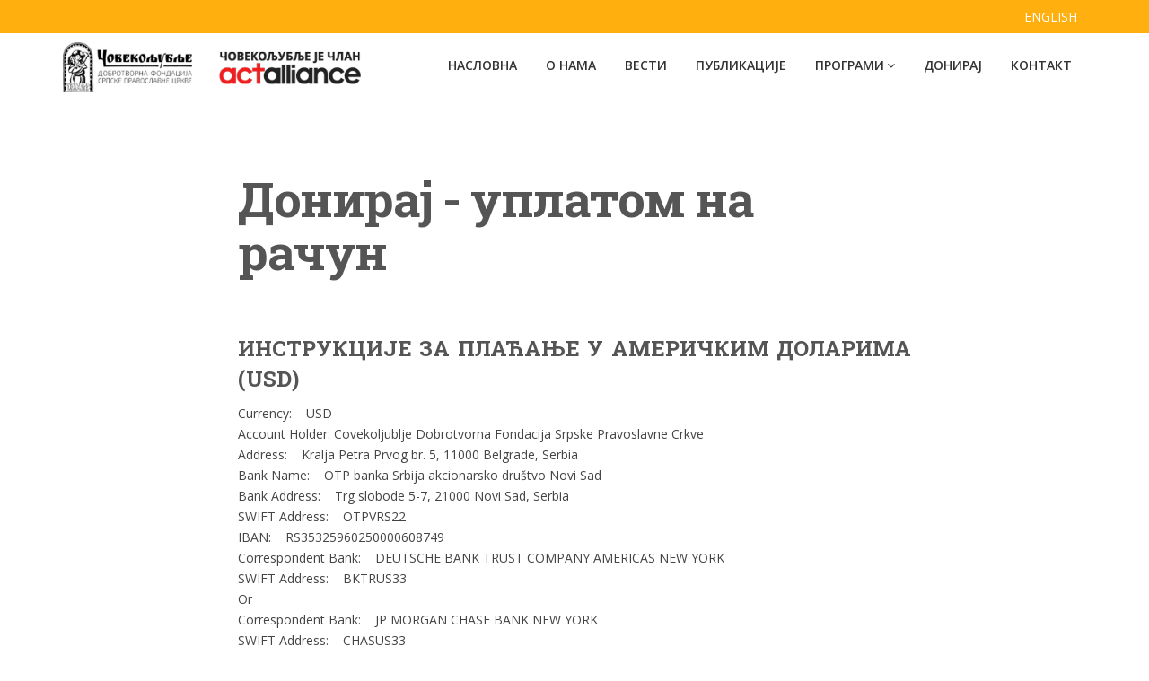

--- FILE ---
content_type: text/html; charset=UTF-8
request_url: https://www.covekoljublje.org/rs/uplata-na-racun/39/2019/06/27/doniraj---uplatom-na-racun.html
body_size: 4504
content:
<!DOCTYPE html PUBLIC "-//W3C//DTD XHTML 1.0 Transitional//EN" "http://www.w3.org/TR/xhtml1/DTD/xhtml1-transitional.dtd">
<html xmlns="http://www.w3.org/1999/xhtml" lang="">
<head>
<meta http-equiv="Content-Type" content="text/html; charset=utf-8" />
<meta name="viewport" content="width=device-width, initial-scale=1.0">
<title>Донирај - уплатом на рачун - Човекољубље</title>
<meta name="image" content="" />
<meta name="title" content="Донирај - уплатом на рачун - Човекољубље" />
<meta name="description" content="ИНСТРУКЦИЈЕ ЗА ПЛАЋАЊЕ У АМЕРИЧКИМ ДОЛАРИМА (USD)
Currency:&nbsp;&nbsp; &nbsp;USDAccount Holder: Covekoljublje Dobrotvorna Fondacija Srpske Pravoslavne CrkveAddress:&nbsp;&nbsp; &nbsp;Kralja Petra Prvog br. 5, 11000 Belgrade, SerbiaBank Name:&nbsp;&nbsp;&nbsp; OTP banka Srbija akcionarsko dru&scaron;tvo Novi S" />
<meta name="keywords" content="Донирај, уплатом, на, рачун, ИНСТРУКЦИЈЕ, ЗА, ПЛАЋАЊЕ, АМЕРИЧКИМ, ДОЛАРИМА, (USD)
Currency:&nbsp;&nbsp;, &nbsp;USDAccount, Holder:, Covekoljublje, Dobrotvorna, Fondacija, Srpske, Pravoslavne, CrkveAddress:&nbsp;&nbsp;, &nbsp;Kralja, Petra, Prvog, br., 11000, Belgrade,, SerbiaBank, Name:&nbsp;&nbsp;&nbsp;" /> 

<meta property="og:url"              content="https://www.covekoljublje.org/rs/uplata-na-racun/39/2019/06/27/doniraj---uplatom-na-racun.html" />
<meta property="og:type"             content="article" />
<meta property="og:title"            content="Донирај - уплатом на рачун - Човекољубље" />
<meta property="og:description"      content="ИНСТРУКЦИЈЕ ЗА ПЛАЋАЊЕ У АМЕРИЧКИМ ДОЛАРИМА (USD)
Currency:&nbsp;&nbsp; &nbsp;USDAccount Holder: Covekoljublje Dobrotvorna Fondacija Srpske Pravoslavne CrkveAddress:&nbsp;&nbsp; &nbsp;Kralja Petra Prvog br. 5, 11000 Belgrade, SerbiaBank Name:&nbsp;&nbsp;&nbsp; " />
<meta property="og:image"            content="" />
<meta property="og:image:width"      content="">
<meta property="og:image:height"     content="">

<link rel="stylesheet" media="all" href="https://www.covekoljublje.org/rs/css/bootstrap.min.css" />
<link rel="stylesheet" media="all" href="https://www.covekoljublje.org/rs/css/jquery-ui.min.css" />
<link rel="stylesheet" media="all" href="https://www.covekoljublje.org/rs/css/animate.css" />
<link rel="stylesheet" media="all" href="https://www.covekoljublje.org/rs/css/css-plugin-collections.css" />
<link rel="stylesheet" media="all" href="https://www.covekoljublje.org/rs/css/menuzord-boxed.css" />
<link rel="stylesheet" media="all" href="https://www.covekoljublje.org/rs/css/flaticon-set-charity.css" />
<link rel="stylesheet" media="all" href="https://www.covekoljublje.org/rs/css/font-awesome.min.css" />
<link rel="stylesheet" media="all" href="https://www.covekoljublje.org/rs/css/font-awesome-animation.min.css" />
<link rel="stylesheet" media="all" href="https://www.covekoljublje.org/rs/css/preloader.css" />
<link rel="stylesheet" media="all" href="https://www.covekoljublje.org/rs/css/camera.css" />
<link rel="stylesheet" media="all" href="https://www.covekoljublje.org/rs/css/utility-classes.css" />
<link rel="stylesheet" media="all" href="https://www.covekoljublje.org/rs/css/style-main.css" />
<link rel="stylesheet" media="all" href="https://www.covekoljublje.org/rs/css/theme-skin-orange.css" />
<link rel="stylesheet" media="all" href="https://www.covekoljublje.org/rs/css/custom-bootstrap-margin-padding.css" />
<link rel="stylesheet" media="all" href="https://www.covekoljublje.org/rs/css/responsive.css" />
<link rel="stylesheet" href="https://www.covekoljublje.org/_cms/theme/default/tipsy.css" />
<script type="text/javascript">
var host="https://www.covekoljublje.org/_cms";
var local_file_root="https://www.covekoljublje.org/rs";
var theme="default";
var HOST_ROOT="https://www.covekoljublje.org";
</script>


<!-- Global site tag (gtag.js) - Google Analytics -->
<script async src="https://www.googletagmanager.com/gtag/js?id=UA-138348465-1"></script>
<script>
  window.dataLayer = window.dataLayer || [];
  function gtag(){dataLayer.push(arguments);}
  gtag('js', new Date());

  gtag('config', 'UA-138348465-1');
</script>
</head>

<body class="toggler">
<div id="wrapper">
   <header class="header">
    <div class="header-top bg-theme-colored sm-text-center">
      <div class="container">
        <div class="row">
          <div class="col-md-2">
            <div class="widget no-border m-0">
              
            </div>
          </div>
          <div class="col-md-8">
            <div class="widget no-border m-0">
             
            </div>
          </div>
          <div class="col-md-2">
            <div class="widget no-border m-0">
              <ul class="list-inline pull-right flip sm-pull-none sm-text-center mt-5 mb-5">
                <li class="m-0 pl-10 pr-10"> <a class="text-white" href="https://www.covekoljublje.org/en">ENGLISH</a> </li>
              </ul>
            </div>
          </div>
        </div>
      </div>
    </div>
    <div class="header-nav">
      <div class="header-nav-wrapper navbar-scrolltofixed bg-white">
        <div class="container">
          <nav id="menuzord-right" class="menuzord blue no-bg">
            <a class="menuzord-brand pull-left flip" href="https://www.covekoljublje.org/rs">
              <img src="https://www.covekoljublje.org/rs/images/logo.png" alt="">
            </a>
            <a class="menuzord-brand pull-left flip" href="https://www.actalliance.org/" target="_blank">
              <img src="https://www.covekoljublje.org/rs/images/actalianse.png" alt="">
            </a>
             <ul class="menuzord-menu"><li id='nav_item_5' index='5' class='nav_1  first '><a href='https://www.covekoljublje.org/rs/naslovna' class='' >Насловна</a></li><li id='nav_item_6' index='6' class='nav_1   '><a href='https://www.covekoljublje.org/o-nama.html' class='' >О нама</a></li><li id='nav_item_1' index='1' class='nav_1   '><a href='https://www.covekoljublje.org/rs/vesti' class='' >Вести</a></li><li id='nav_item_2' index='2' class='nav_1   '><a href='https://www.covekoljublje.org/rs/publikacije' class='' >Публикације</a></li><li id='nav_item_50' index='50' class='nav_1   '><a href='#' class='dropdown-toggle' data-toggle='dropdown' role='button' aria-haspopup='true' aria-expanded='false'>Програми</a><ul id='submenu_50' class='dropdown'><li id='nav_item_43' index='43' class='nav_2   '><a href='https://www.covekoljublje.org/humanitarna-pomoc.html' class='' >Хуманитарна помоћ</a></li><li id='nav_item_44' index='44' class='nav_2   '><a href='https://www.covekoljublje.org/zdravstveno-socijalni-programi.html' class='' >Здравствено-социјални програми</a></li><li id='nav_item_45' index='45' class='nav_2   '><a href='https://www.covekoljublje.org/poljoprivreda.html' class='' >Пољопривреда</a></li><li id='nav_item_46' index='46' class='nav_2   '><a href='https://www.covekoljublje.org/obrazovanje.html' class='' >Образовање</a></li><li id='nav_item_47' index='47' class='nav_2   '><a href='https://www.covekoljublje.org/organizacioni-razvoj.html' class='' >Организациони развој</a></li><li id='nav_item_48' index='48' class='nav_2   '><a href='https://www.covekoljublje.org/volontiranje.html' class='' >Волонтирање</a></li></ul></li><li id='nav_item_3' index='3' class='nav_1   '><a href='https://www.covekoljublje.org/rs/doniraj' class='' >Донирај</a></li><li id='nav_item_4' index='4' class='nav_1  last '><a href='https://www.covekoljublje.org/rs/kontakt' class='' >Контакт</a></li></ul>          </nav>
        </div>
      </div>
    </div>
  </header>  
  <!-- Start main-content -->
  <div class="main-content">
    <section>
      <div class="container" id="main_content" num="10">
        
 <article>
    <div class="row">
      <div class="col-md-8 col-md-offset-2">
        <h1 class="mb-20">Донирај - уплатом на рачун</h1>
      </div>
      <div class="col-md-8 col-md-offset-2 mb-20">
        
      </div>
      <div class="col-md-8 col-md-offset-2 text-justify">
        <h3>ИНСТРУКЦИЈЕ ЗА ПЛАЋАЊЕ У АМЕРИЧКИМ ДОЛАРИМА (USD)</h3>
<p>Currency:&nbsp;&nbsp; &nbsp;USD<br />Account Holder: Covekoljublje Dobrotvorna Fondacija Srpske Pravoslavne Crkve<br />Address:&nbsp;&nbsp; &nbsp;Kralja Petra Prvog br. 5, 11000 Belgrade, Serbia<br />Bank Name:&nbsp;&nbsp;&nbsp; OTP banka Srbija akcionarsko dru&scaron;tvo Novi Sad<br />Bank Address:&nbsp;&nbsp;&nbsp; Trg slobode 5-7, 21000 Novi Sad, Serbia<br />SWIFT Address:&nbsp;&nbsp;&nbsp; OTPVRS22<br />IBAN:&nbsp;&nbsp;&nbsp; RS35325960250000608749&nbsp;&nbsp; <br />Correspondent Bank:&nbsp;&nbsp;&nbsp; DEUTSCHE BANK TRUST COMPANY AMERICAS NEW YORK<br />SWIFT Address:&nbsp;&nbsp;&nbsp; BKTRUS33<br />Or<br />Correspondent Bank:&nbsp;&nbsp;&nbsp; JP MORGAN CHASE BANK NEW YORK<br />SWIFT Address:&nbsp;&nbsp;&nbsp; CHASUS33</p>
<h3>ИНСТРУКЦИЈЕ ЗА ПЛАЋАЊЕ У ЕВРИМА (EUR)</h3>
<p>Currency:&nbsp;&nbsp; &nbsp;EUR<br />Account Holder: Covekoljublje Dobrotvorna Fondacija Srpske Pravoslavne Crkve<br />Address:&nbsp;&nbsp; &nbsp;Kralja Petra Prvog br. 5, 11000 Belgrade, Serbia<br />Bank Name:&nbsp;&nbsp;&nbsp; OTP banka Srbija akcionarsko dru&scaron;tvo Novi Sad<br />Bank Address:&nbsp;&nbsp;&nbsp; Trg slobode 5-7, 21000 Novi Sad, Serbia<br />SWIFT Address:&nbsp;&nbsp;&nbsp; OTPVRS22<br />IBAN:&nbsp;&nbsp;&nbsp; RS35325960150000608657&nbsp;&nbsp; <br />Correspondent Bank:&nbsp;&nbsp;&nbsp; SOCIETE GENERALE BANK, PARIS<br />SWIFT Address:&nbsp;&nbsp; &nbsp; SOGEFRPP<br />Or<br />Correspondent Bank:&nbsp;&nbsp;&nbsp; COMMERZBANK AG<br />SWIFT Address:&nbsp;&nbsp; &nbsp; COBADEFF<br />Or<br />Correspondent Bank:&nbsp;&nbsp;&nbsp; DEUTSCHE BANK AG<br />SWIFT Address:&nbsp;&nbsp; &nbsp; DEUTDEFF<br />Or<br />Correspondent Bank:&nbsp;&nbsp;&nbsp; OTP BANK LTD. BUDAPEST<br />SWIFT Address:&nbsp;&nbsp; &nbsp; OTPVHUHB</p>
<h3>ИНСТРУКЦИЈЕ ЗА ПЛАЋАЊЕ У ДИНАРИМА</h3>
<p>Валута:&nbsp;&nbsp; &nbsp;RSD<br />Власник рачуна: Човекољубље Добротворна Фондација СПЦ<br />Адреса::&nbsp;&nbsp; &nbsp;Краља Петра Првог бр. 5, 11000, Београд<br />Име банке:&nbsp;&nbsp;&nbsp; OTP banka Srbija akcionarsko dru&scaron;tvo Novi Sad<br />Адреса Банке:&nbsp;&nbsp; &nbsp; Трг слободе 5-7, 21000 Нови Сад, Србија<br />Број текућег рачуна:&nbsp;&nbsp;&nbsp; 325 9500500006085 80</p>
      </div>
      <div class="col-md-8 col-md-offset-2">
        <div class="gallery popup-gallery row"></div>
      </div>
    </div>
  </article>
      </div>
    </section>
    
  </div>
  <!-- end main-content -->
  <!-- Footer -->
  <footer id="footer" class="bg-black-222">
    
    <div class="footer-bottom bg-theme-colored">
      <div class="container pt-30 pb-30">
        <div class="row">
          <div class="col-md-6">
            <p class="font-12 text-white m-0">©2018 Човекољубље</p>
          </div>
          <div class="col-md-6 text-right">
            
          </div>
        </div>
      </div>
    </div>
  </footer>  <a class="scrollToTop" href="#"><i class="fa fa-angle-up"></i></a>
</div>
<!-- end wrapper --> </body>
</html>

<script type="text/javascript" src="https://www.covekoljublje.org/rs/js/jquery-2.2.4.min.js"></script>
<script type="text/javascript" src="https://www.covekoljublje.org/rs/js/jquery-ui.min.js"></script>
<script type="text/javascript" src="https://www.covekoljublje.org/rs/js/bootstrap.min.js"></script>
<script type="text/javascript" src="https://www.covekoljublje.org/rs/js/jquery-plugin-collection.js"></script>
<script type="text/javascript" src="https://www.covekoljublje.org/rs/js/camera.js"></script>
<script type="text/javascript" src="https://www.covekoljublje.org/rs/js/custom.js"></script>
<!--
<script language="javascript" type="text/javascript" src="https://www.covekoljublje.org/_cms/js/browser.js"></script>
<script language="javascript" type="text/javascript" src="https://www.covekoljublje.org/_cms/js/common.js"></script>
-->


<!-- jQuery  

<script type="text/javascript" src="https://www.covekoljublje.org/_cms/js/jQuery/jquery-1.10.2.min.js"></script>
-->


<script type="text/javascript" language="javaScript">
function getUrlVars()
{
    var vars = [], hash;
    var hashes = window.location.href.slice(window.location.href.indexOf('?') + 1).split('&');
    for(var i = 0; i < hashes.length; i++)
    {
        hash = hashes[i].split('=');
        vars.push(hash[0]);
        vars[hash[0]] = hash[1];
    }
    return vars;
}
$(document).ready(function() {
    $.fn.crossFade=function(layer1,layer2){
		$(this).hover(
			function(){ 
			   $(this).children(layer1).fadeTo("fast",0.1); $(this).find(layer2).fadeIn("fast"); 
			   var href=$(this).find(layer2).find("a").attr("href");
			   $(this).click(function(){ document.location=href;}); 
			},
			function(){ 
			   $(this).children(layer2).fadeOut("fast"); $(this).find(layer1).fadeTo("fast",1);
			}
		);
	}
	
	$.fn.jqSlides= function(){
			$('#slides').slides({
				paginationClass:'slidetabs',
				play: 5000,
				pause: 2500,
				hoverPause: true,
				animationStart: function(current){
					$('.caption').animate({
						top:-350
					},100);
				},
				animationComplete: function(current){
					$('.caption').animate({
						top:0
					},200);
				},
				slidesLoaded: function() {
					$('.caption').animate({
						top:0
					},200);
				}
			});
		}
	
	$.fn.getMainContent=function(page){
		$("#main_content").html("<div class='text'><img src='https://www.covekoljublje.org/_images/loading.gif'  hspace='10' vspace='10' width='36' /></div>");
	//alert("Ready!?");		
		var tpl=$("#main_content").attr("tpl");
		var num=$("#main_content").attr("num");
		var url=$(this).attr("url");
		if(!num) num="";
		if(!url){url="uplata-na-racun"}
		$.getJSON('https://www.covekoljublje.org/_cms/ajax_show.php', 'site=rs&url='+url+'&p=0&catid=39&d=27&m=06&y=2019&post_url=doniraj---uplatom-na-racun&q=&page='+page+'&tpl_name='+tpl+'&num='+num+'&time=1768687337&callback=?', function(data){
				$("#main_content").html(data.html); 
				//$(".fancybox").fancybox({'titlePosition':'inside'}); 
				$(".project").crossFade("#pimg",".ptitle"); 
							});
	}
	$.fn.loadContent=function(page){
		var elem=$(this).closest("#main_content");
		elem.html("<div class='text'><img src='https://www.covekoljublje.org/_images/loading.gif'  hspace='10' vspace='10' width='24' /></div>");
		var tpl=elem.attr("tpl");
		var num=elem.attr("num");
		var url=elem.attr("url");
		var tagurl=$(this).attr("tag");
		var skip=parseInt($(this).attr("skip"));
		var date=new Date();
		var time=date.getTime();
		if(!skip) skip=0;
		if(!num) num="";
		if(!url){
			url="uplata-na-racun";
		}
		if(!tagurl) tagurl="";
		$.getJSON('https://www.covekoljublje.org/_cms/ajax_show.php', 'site=rs&url='+url+'&tag_url='+tagurl+'&p=0&catid=39&d=27&m=06&y=2019&post_url=doniraj---uplatom-na-racun&q=&page='+page+'&tpl_name='+tpl+'&num='+num+'&skip_num='+skip+'&time='+time+"&callback=?", function(data){
				$(elem).html(data.html); 
				//$(".fancybox").fancybox({'titlePosition':'inside'}); 
				$(".project").crossFade("#pimg",".ptitle");  
							});
		document.location='#top&page='+page;
	}
	//$(".fancybox").fancybox({'titlePosition':'outside'});
	
	$(".load_content").each( function(){
		var elem=$(this);
		elem.html("<div class='text'><img src='https://www.covekoljublje.org/_images/loading.gif'  hspace='10' vspace='10' width='24' /></div>");
		var tpl=$(this).attr("tpl");
		var num=$(this).attr("num");
		var skip=parseInt($(this).attr("skip"));
		var url=$(this).attr("url");
		var tagurl=$(this).attr("tag");
		if(!skip) skip=0;
		if(!num) num="";
		if(!tagurl) tagurl="";
		if(!url){
			url="uplata-na-racun";
		}		
		$.getJSON('https://www.covekoljublje.org/_cms/ajax_show.php', 'site=rs&url='+url+'&tag_url='+tagurl+'&tpl_name='+tpl+'&num='+num+'&skip_num='+skip+'&time=0.13854600 1768687337&callback=?', function(data) {
			elem.html(data.html); 
			//$(".fancybox").fancybox({'titlePosition':'inside'});
		});
		
   		$("object").each(function(){ $(this).attr("wmode", "transparent");});
	});
	
	
	if($("#main_content").html()=="") $(document).getMainContent(1);
	var hrefpage=getUrlVars();
	if(hrefpage["page"]>0 && typeof(hrefpage["page"])!=="undefined"){ 
		$(document).getMainContent(hrefpage["page"]);
	}
	
	
});

</script>

--- FILE ---
content_type: text/css
request_url: https://www.covekoljublje.org/rs/css/utility-classes.css
body_size: 2790
content:
/* --------------------------------------
@Author: ThemeMascot
@URL: http://themeforest.net/user/ThemeMascot
----------------------------------------- */
/*
 * Utility Classes
 * -----------------------------------------------
*/
/* -------- Text Colors ---------- */
/* Text Black & Gray Color*/
.text-black {
  color: #000 !important;
}
.text-black-111 {
  color: #111111 !important;
}
.text-black-222 {
  color: #222222 !important;
}
.text-black-333 {
  color: #333333 !important;
}
.text-black-444 {
  color: #404040 !important;
}
.text-black-555 {
  color: #555555 !important;
}
.text-black-666 {
  color: #5b5b5b !important;
}
.text-gray-dimgray {
  color: #666666 !important;
}
.text-gray-light {
  color: #777777 !important;
}
.text-gray {
  color: #808080 !important;
}
.text-gray-darkgray {
  color: #a9a9a9 !important;
}
.text-gray-silver {
  color: #c0c0c0 !important;
}
.text-gray-lightgray {
  color: #d3d3d3 !important;
}
.text-gray-gainsboro {
  color: #fff !important;
}
.text-gray-lighter {
  color: #eeeeee !important;
}
/* Text White Color*/
.text-white {
  color: #fff !important;
}
.text-white-f1 {
  color: #f1f1f1 !important;
}
.text-white-f2 {
  color: #f2f2f2 !important;
}
.text-white-f3 {
  color: #f3f3f3 !important;
}
.text-white-f4 {
  color: #f4f4f4 !important;
}
.text-white-f5 {
  color: #f5f5f5 !important;
}
.text-white-f6 {
  color: #f6f6f6 !important;
}
.text-white-f7 {
  color: #f7f7f7 !important;
}
.text-white-f8 {
  color: #f8f8f8 !important;
}
.text-white-f9 {
  color: #f9f9f9 !important;
}
.text-white-fa {
  color: #fafafa !important;
}
.text-white-fc {
  color: #fcfcfc !important;
}
.text-white-fd {
  color: #fdfdfd !important;
}
.text-white-fe {
  color: #fefefe !important;
}
/* -------- Solid Color Background ---------- */
.bg-deep {
  background-color: #f1f1f1 !important;
}
.bg-light {
  background-color: #f5f5f5 !important;
}
.bg-lighter {
  background-color: #f7f7f7 !important;
}
.bg-lightest {
  background-color: #fcfcfc !important;
}
.bg-black {
  background-color: #000 !important;
}
.divider-dark {
  background-color: #252525 !important;
}
footer.bg-deep {
  background-color: #191919 !important;
}
.bg-black-111 {
  background-color: #111111 !important;
}
.bg-black-222 {
  background-color: #222222 !important;
}
.bg-black-333 {
  background-color: #333333 !important;
}
.bg-black-444 {
  background-color: #404040 !important;
}
.bg-black-555 {
  background-color: #555555 !important;
}
.bg-gray-dimgray {
  background-color: #666666 !important;
}
.bg-gray-light {
  background-color: #777777 !important;
}
.bg-gray {
  background-color: #808080 !important;
}
.bg-gray-darkgray {
  background-color: #a9a9a9 !important;
}
.bg-gray-silver {
  background-color: #c0c0c0 !important;
}
.bg-gray-lightgray {
  background-color: #d3d3d3 !important;
}
.bg-gray-gainsboro {
  background-color: #dcdcdc !important;
}
.bg-gray-lighter {
  background-color: #eeeeee !important;
}
/* Bg White Color*/
.bg-white {
  background-color: #fff !important;
}
.bg-white-f1 {
  background-color: #f1f1f1 !important;
}
.bg-white-f2 {
  background-color: #f2f2f2 !important;
}
.bg-white-f3 {
  background-color: #f3f3f3 !important;
}
.bg-white-f4 {
  background-color: #f4f4f4 !important;
}
.bg-white-f5 {
  background-color: #f5f5f5 !important;
}
.bg-white-f6 {
  background-color: #f6f6f6 !important;
}
.bg-white-f7 {
  background-color: #f7f7f7 !important;
}
.bg-white-f8 {
  background-color: #f8f8f8 !important;
}
.bg-white-f9 {
  background-color: #f9f9f9 !important;
}
.bg-white-fa {
  background-color: #fafafa !important;
}
.bg-white-fb {
  background-color: #fbfbfb !important;
}
.bg-white-fc {
  background-color: #fcfcfc !important;
}
.bg-white-fd {
  background-color: #fdfdfd !important;
}
.bg-white-fe {
  background-color: #fefefe !important;
}
/* -------- Transparent Background Color ---------- */
.bg-white-transparent-9 {
  background-color: rgba(255, 255, 255, 0.9);
}
.bg-white-transparent-8 {
  background-color: rgba(255, 255, 255, 0.8);
}
.bg-white-transparent-7 {
  background-color: rgba(255, 255, 255, 0.7);
}
.bg-white-transparent-6 {
  background-color: rgba(255, 255, 255, 0.6);
}
.bg-white-transparent-5 {
  background-color: rgba(255, 255, 255, 0.5);
}
.bg-white-transparent-4 {
  background-color: rgba(255, 255, 255, 0.4);
}
.bg-white-transparent-3 {
  background-color: rgba(255, 255, 255, 0.3);
}
.bg-white-transparent-2 {
  background-color: rgba(255, 255, 255, 0.2);
}
.bg-white-transparent-1 {
  background-color: rgba(255, 255, 255, 0.1);
}
.bg-dark-transparent-9 {
  background-color: rgba(0, 0, 0, 0.9);
}
.bg-dark-transparent-8 {
  background-color: rgba(0, 0, 0, 0.8);
}
.bg-dark-transparent-7 {
  background-color: rgba(0, 0, 0, 0.7);
}
.bg-dark-transparent-6 {
  background-color: rgba(0, 0, 0, 0.6);
}
.bg-dark-transparent-5 {
  background-color: rgba(0, 0, 0, 0.5);
}
.bg-dark-transparent-4 {
  background-color: rgba(0, 0, 0, 0.4);
}
.bg-dark-transparent-3 {
  background-color: rgba(0, 0, 0, 0.3);
}
.bg-dark-transparent-2 {
  background-color: rgba(0, 0, 0, 0.2);
}
.bg-dark-transparent-1 {
  background-color: rgba(0, 0, 0, 0.1);
}
/* -------- Font Weight ---------- */
.font-weight-100 {
  font-weight: 100 !important;
}
.font-weight-200 {
  font-weight: 200 !important;
}
.font-weight-300 {
  font-weight: 300 !important;
}
.font-weight-400 {
  font-weight: 400 !important;
}
.font-weight-500 {
  font-weight: 500 !important;
}
.font-weight-600 {
  font-weight: 600 !important;
}
.font-weight-700 {
  font-weight: 700 !important;
}
.font-weight-800 {
  font-weight: 800 !important;
}
.font-weight-900 {
  font-weight: 900 !important;
}
/* -------- Font Size ---------- */
.font-9 {
  font-size: 9px !important;
}
.font-10 {
  font-size: 10px !important;
}
.font-11 {
  font-size: 11px !important;
}
.font-12 {
  font-size: 12px !important;
}
.font-13 {
  font-size: 13px !important;
}
.font-14 {
  font-size: 14px !important;
}
.font-15 {
  font-size: 15px !important;
}
.font-16 {
  font-size: 16px !important;
}
.font-17 {
  font-size: 17px !important;
}
.font-18 {
  font-size: 18px !important;
}
.font-19 {
  font-size: 19px !important;
}
.font-20 {
  font-size: 20px !important;
}
.font-21 {
  font-size: 21px !important;
}
.font-22 {
  font-size: 22px !important;
}
.font-23 {
  font-size: 23px !important;
}
.font-24 {
  font-size: 24px !important;
}
.font-25 {
  font-size: 25px !important;
}
.font-26 {
  font-size: 26px !important;
}
.font-27 {
  font-size: 27px !important;
}
.font-28 {
  font-size: 2rem !important;
}
.font-29 {
  font-size: 2.07142857rem !important;
}
.font-30 {
  font-size: 2.14285714rem !important;
}
.font-32 {
  font-size: 2.28571429rem !important;
}
.font-36 {
  font-size: 2.57142857rem !important;
}
.font-38 {
  font-size: 2.71428571rem !important;
}
.font-40 {
  font-size: 2.85714286rem !important;
}
.font-42 {
  font-size: 3rem !important;
}
.font-44 {
  font-size: 3.14285714rem !important;
}
.font-46 {
  font-size: 3.28571429rem !important;
}
.font-48 {
  font-size: 3.42857143rem !important;
}
.font-54 {
  font-size: 3.85714286rem !important;
}
.font-60 {
  font-size: 4.28571429rem !important;
}
.font-64 {
  font-size: 4.57142857rem !important;
}
.font-72 {
  font-size: 5.14285714rem !important;
}
.font-78 {
  font-size: 5.57142857rem !important;
}
.font-90 {
  font-size: 6.42857143rem !important;
}
.font-100 {
  font-size: 7.14285714rem !important;
}
.font-150 {
  font-size: 10.71428571rem !important;
}
.font-200 {
  font-size: 14.28571429rem !important;
}
/* -------- Letter Spacing ---------- */
.letter-space-0 {
  letter-spacing: 0px;
}
.letter-space-1 {
  letter-spacing: 1px;
}
.letter-space-2 {
  letter-spacing: 2px;
}
.letter-space-3 {
  letter-spacing: 3px;
}
.letter-space-4 {
  letter-spacing: 4px;
}
.letter-space-5 {
  letter-spacing: 5px;
}
.letter-space-6 {
  letter-spacing: 6px;
}
.letter-space-7 {
  letter-spacing: 7px;
}
.letter-space-8 {
  letter-spacing: 8px;
}
.letter-space-9 {
  letter-spacing: 9px;
}
.letter-space-10 {
  letter-spacing: 10px;
}
/* -------- z-index ---------- */
.z-index--1 {
  z-index: -1;
}
.z-index-0 {
  z-index: 0;
}
.z-index-1 {
  z-index: 1;
}
.z-index-2 {
  z-index: 2;
}
.z-index-3 {
  z-index: 3;
}
.z-index-4 {
  z-index: 4;
}
.z-index-5 {
  z-index: 5;
}
.z-index-99 {
  z-index: 99;
}
.z-index-111 {
  z-index: 111;
}
.z-index-1111 {
  z-index: 1111;
}
.z-index-9999 {
  z-index: 9999 !important;
}
/* -------- Line Height ---------- */
.line-height-0 {
  line-height: 0px;
}
.line-height-1 {
  line-height: 1;
}
.line-height-20 {
  line-height: 20px;
}
.line-height-50 {
  line-height: 50px;
}
.line-height-80 {
  line-height: 80px;
}
.line-height-100 {
  line-height: 100px;
}
.line-height-110 {
  line-height: 110px;
}
.line-height-120 {
  line-height: 120px;
}
.line-height-130 {
  line-height: 130px;
}
.line-height-150 {
  line-height: 150px;
}
.line-height-200 {
  line-height: 200px;
}
.line-height-1em {
  line-height: 1em;
}
.line-height-1 {
  line-height: 1 !important;
}
/* -------- Custom Margin Padding ---------- */
.mb-5 {
  margin-bottom: 5px !important;
}
.ml-5 {
  margin-left: 5px !important;
}
.mr-5 {
  margin-right: 5px !important;
}
.mt-5 {
  margin-top: 5px !important;
}
.mt-12 {
  margin-top: 12px !important;
}
.mb-25 {
  margin-bottom: 25px !important;
}
.pb-5 {
  padding-bottom: 5px !important;
}
.pl-5 {
  padding-left: 5px !important;
}
.pr-5 {
  padding-right: 5px !important;
}
.pt-5 {
  padding-top: 5px !important;
}
.p-25 {
  padding: 25px !important;
}
/* -------- Border ---------- */
.no-border {
  border: none !important;
}
.border-1px {
  border: 1px solid #eeeeee !important;
}
.border-2px {
  border: 2px solid #eeeeee !important;
}
.border-3px {
  border: 3px solid #eeeeee !important;
}
.border-4px {
  border: 4px solid #eeeeee !important;
}
.border-5px {
  border: 5px solid #eeeeee !important;
}
.border-left {
  border-left: 1px solid #dcdcdc !important;
}
.border-right {
  border-right: 1px solid #dcdcdc !important;
}
.border-top {
  border-top: 1px solid #dcdcdc !important;
}
.border-bottom {
  border-bottom: 1px solid #eeeeee !important;
}
.border-bottom-2px {
  border-bottom: 2px solid #eeeeee !important;
}
.border-bottom-gray {
  border-bottom: 1px solid #d3d3d3 !important;
}
.border-gray {
  border-color: #eeeeee !important;
}
/* -------- Border Radius ---------- */
.border-radius-5px {
  border-radius: 5px;
}
.border-radius-10px {
  border-radius: 10px;
}
.border-radius-15px {
  border-radius: 15px;
}
.border-radius-20px {
  border-radius: 20px;
}
.border-radius-25px {
  border-radius: 25px;
}
.border-radius-30px {
  border-radius: 30px;
}
.border-radius-35px {
  border-radius: 35px;
}
.border-radius-40px {
  border-radius: 40px;
}
.border-radius-45px {
  border-radius: 45px;
}
.border-radius-50px {
  border-radius: 50px;
}
/* -------- Position ---------- */
.relative {
  position: relative !important;
}
.absolute {
  position: absolute !important;
}
.absolute-inherit {
  position: inherit !important;
}
.position-relative {
  position: relative !important;
}
.position-absolute {
  position: absolute !important;
}
.position-static {
  position: static !important;
}
.position-fixed {
  position: fixed !important;
}
.position-inherit {
  position: inherit !important;
}
.position-unset {
  position: unset !important;
}
/* -------- Background Image ---------- */
.no-bg {
  background: none !important;
}
.bg-no-repeat {
  background-repeat: no-repeat !important;
}
.bg-img-fixed {
  background-attachment: fixed !important;
}
.bg-img-cover {
  background-size: cover !important;
}
.bg-img-center-bottom {
  background-position: center bottom !important;
}
.bg-img-center {
  background-position: center center !important;
}
.bg-img-left-bottom {
  background-repeat: no-repeat;
  background-position: left bottom;
}
.bg-img-right-top {
  background-repeat: no-repeat;
  background-position: right top;
}
.bg-img-left-top {
  background-repeat: no-repeat;
  background-position: left top;
}
.img-fullwidth {
  width: 100% !important;
}
/* -------- Absolute Image Positioning ---------- */
.overflow-visible {
  overflow: visible !important;
}
.overflow-hidden {
  overflow: hidden !important;
}
.overflow-x-hidden {
  overflow-x: hidden !important;
}
.overflow-y-hidden {
  overflow-y: hidden !important;
}
.box-absolute {
  position: absolute !important;
}
.img-absolute-parent {
  position: relative !important;
}
.img-absolute-parent img.img-absolute {
  position: absolute !important;
}
.img-absolute-parent img.img-pos-left {
  left: 0 !important;
}
.img-absolute-parent img.img-pos-top {
  top: 0 !important;
}
.img-absolute-parent img.img-pos-bottom {
  bottom: 0 !important;
}
.img-absolute-parent img.img-pos-right {
  right: 0 !important;
}
.img-absolute-parent img.img-pos-center {
  left: 0 !important;
  right: 0 !important;
  margin: 0 auto !important;
}
/* -------- Responsive Classes ---------- */
/* Small Devices, Tablets */
@media only screen and (max-width: 991px) {
  .sm-display-block {
    display: block !important;
  }
  .sm-text-center {
    text-align: center !important;
  }
  .sm-text-right {
    text-align: right !important;
  }
  .sm-text-left {
    text-align: left !important;
  }
  .sm-pull-none,
  .pull-left.flip.sm-pull-none,
  .pull-right.flip.sm-pull-none {
    float: none !important;
  }
  .sm-pull-left {
    float: left !important;
  }
  .sm-pull-right {
    float: right !important;
  }
  .sm-fullwidth {
    width: 100%;
  }
  .sm-height-auto {
    min-height: auto !important;
  }
  .sm-hide-bg-img {
    background: none !important;
  }
  .maxwidth400 {
    margin-left: auto;
    margin-right: auto;
    max-width: 400px;
  }
  .maxwidth500 {
    margin-left: auto;
    margin-right: auto;
    max-width: 500px;
  }
  .maxwidth600 {
    margin-left: auto;
    margin-right: auto;
    max-width: 600px;
  }
}
/* Small Devices, Tablets */
@media only screen and (max-width: 767px) {
  .xs-display-block {
    display: block;
  }
  .xs-text-center {
    text-align: center !important;
  }
  .xs-text-right {
    text-align: right !important;
  }
  .xs-text-left {
    text-align: left !important;
  }
  .xs-fullwidth {
    width: 100%;
  }
  .xs-height-auto {
    min-height: auto !important;
  }
  .xs-hide-bg-img {
    background: none !important;
  }
  .xs-pull-none {
    float: none !important;
  }
  .xs-pull-left {
    float: left !important;
  }
  .xs-pull-right {
    float: right !important;
  }
  .xs-pull-center {
    display: table;
    float: none !important;
    margin-left: auto !important;
    margin-right: auto !important;
  }
  .xs-list-inline-none li {
    display: table;
    margin-left: auto !important;
    margin-right: auto !important;
    margin-top: 20px !important;
    padding-left: 0 !important;
  }
}
/* Extra Small Devices, Phones */
@media only screen and (max-width: 479px) {
  .xxs-text-center {
    text-align: center;
  }
  .xxs-height-auto {
    min-height: auto !important;
  }
}
/* -------- Multi Row Clearfix ---------- */
.multi-row-clearfix .col-xs-6:nth-child(2n + 3) {
  clear: left;
}
.multi-row-clearfix .col-xs-4:nth-child(3n + 4) {
  clear: left;
}
.multi-row-clearfix .col-xs-3:nth-child(4n + 5) {
  clear: left;
}
.multi-row-clearfix .col-xs-2:nth-child(6n + 7) {
  clear: left;
}
.multi-row-clearfix .col-xs-1:nth-child(12n + 13) {
  clear: left;
}
@media (min-width: 768px) {
  /* reset previous grid */
  .multi-row-clearfix .col-xs-6:nth-child(2n + 3) {
    clear: none;
  }
  .multi-row-clearfix .col-xs-4:nth-child(3n + 4) {
    clear: none;
  }
  .multi-row-clearfix .col-xs-3:nth-child(4n + 5) {
    clear: none;
  }
  .multi-row-clearfix .col-xs-2:nth-child(6n + 7) {
    clear: none;
  }
  .multi-row-clearfix .col-xs-1:nth-child(12n + 13) {
    clear: none;
  }
  /* clear first in row for small columns */
  .multi-row-clearfix .col-sm-6:nth-child(2n + 3) {
    clear: left;
  }
  .multi-row-clearfix .col-sm-4:nth-child(3n + 4) {
    clear: left;
  }
  .multi-row-clearfix .col-sm-3:nth-child(4n + 5) {
    clear: left;
  }
  .multi-row-clearfix .col-sm-2:nth-child(6n + 7) {
    clear: left;
  }
  .multi-row-clearfix .col-sm-1:nth-child(12n + 13) {
    clear: left;
  }
}
@media (min-width: 992px) {
  /* reset previous grid */
  .multi-row-clearfix .col-sm-6:nth-child(2n + 3) {
    clear: none;
  }
  .multi-row-clearfix .col-sm-4:nth-child(3n + 4) {
    clear: none;
  }
  .multi-row-clearfix .col-sm-3:nth-child(4n + 5) {
    clear: none;
  }
  .multi-row-clearfix .col-sm-2:nth-child(6n + 7) {
    clear: none;
  }
  .multi-row-clearfix .col-sm-1:nth-child(12n + 13) {
    clear: none;
  }
  /* clear first in row for medium columns */
  .multi-row-clearfix .col-md-6:nth-child(2n + 3) {
    clear: left;
  }
  .multi-row-clearfix .col-md-4:nth-child(3n + 4) {
    clear: left;
  }
  .multi-row-clearfix .col-md-3:nth-child(4n + 5) {
    clear: left;
  }
  .multi-row-clearfix .col-md-2:nth-child(6n + 7) {
    clear: left;
  }
  .multi-row-clearfix .col-md-1:nth-child(12n + 13) {
    clear: left;
  }
}
@media (min-width: 1200px) {
  /* reset previous grid */
  .multi-row-clearfix .col-md-6:nth-child(2n + 3) {
    clear: none;
  }
  .multi-row-clearfix .col-md-4:nth-child(3n + 4) {
    clear: none;
  }
  .multi-row-clearfix .col-md-3:nth-child(4n + 5) {
    clear: none;
  }
  .multi-row-clearfix .col-md-2:nth-child(6n + 7) {
    clear: none;
  }
  .multi-row-clearfix .col-md-1:nth-child(12n + 13) {
    clear: none;
  }
  /* clear first in row for large columns */
  .multi-row-clearfix .col-lg-6:nth-child(2n + 3) {
    clear: left;
  }
  .multi-row-clearfix .col-lg-4:nth-child(3n + 4) {
    clear: left;
  }
  .multi-row-clearfix .col-lg-3:nth-child(4n + 5) {
    clear: left;
  }
  .multi-row-clearfix .col-lg-2:nth-child(6n + 7) {
    clear: left;
  }
  .multi-row-clearfix .col-lg-1:nth-child(12n + 13) {
    clear: left;
  }
}


--- FILE ---
content_type: text/css
request_url: https://www.covekoljublje.org/rs/css/theme-skin-orange.css
body_size: 2667
content:
/* --------------------------------------
@Author: ThemeMascot
@URL: http://themeforest.net/user/ThemeMascot

COLOR : Orange
COLOR CODE: #ffb00f
----------------------------------------- */
/* text-theme-color */
.text-theme-colored {
  color: #ffb00f !important;
}
.widget .twitter-feed li::after {
  color: #ffb00f;
}
.product .price .amount {
  color: #ffb00f;
}
/* text-hover-theme-color */
.text-hover-theme-colored:hover {
  color: #ffb00f !important;
}
/* background-color-transparent */
.donate-piechart .piechart canvas {
  background-color: rgba(255, 87, 34, 0.75) !important;
  border-radius: 50%;
  max-height: 80px !important;
  max-height: 80px !important;
}
/* border-theme-color */
.border-theme-colored,
.causes .progress-item .progress-bar .percent {
  border-color: #ffb00f !important;
}
.progress-item .progress-bar .percent {
  background: #ffb00f;
}
.causes .progress-item .progress-bar .percent {
  border-color: #ffb00f !important;
}
/* border-top-color */
.member-info {
  border-top: 3px outset #ffb00f;
}
.cssload-tri {
  border-top: 27px solid #ffb00f;
}
/* background-theme-color */
.bg-theme-colored {
  background-color: #ffb00f !important;
}
.bg-theme-colored-lighter2 {
  background-color: #ffb51d !important;
}
.bg-theme-colored-lighter3 {
  background-color: #fcb82e !important;
}
.bg-theme-colored-lighter4 {
  background-color: #ffc245 !important;
}
.bg-theme-colored-darker2 {
  background-color: #f0a100 !important;
}
.bg-theme-colored-darker3 {
  background-color: #e69a00 !important;
}
.bg-theme-colored-darker4 {
  background-color: #db9300 !important;
}
/* background-color-transparent */
.bg-theme-colored-transparent-9 {
  background-color: rgba(255, 87, 34, 0.9);
}
.bg-theme-colored-transparent-8 {
  background-color: rgba(255, 87, 34, 0.8);
}
.bg-theme-colored-transparent-7 {
  background-color: rgba(255, 87, 34, 0.7);
}
.bg-theme-colored-transparent-6 {
  background-color: rgba(255, 87, 34, 0.6);
}
.bg-theme-colored-transparent-5 {
  background-color: rgba(255, 87, 34, 0.5);
}
.bg-theme-colored-transparent-4 {
  background-color: rgba(255, 87, 34, 0.4);
}
.bg-theme-colored-transparent-3 {
  background-color: rgba(255, 87, 34, 0.3);
}
.bg-theme-colored-transparent-2 {
  background-color: rgba(255, 87, 34, 0.2);
}
.bg-theme-colored-transparent-1 {
  background-color: rgba(255, 87, 34, 0.1);
}
.bg-theme-colored-transparent,
.piechart-block {
  background-color: rgba(255, 87, 34, 0.75) !important;
}
.service-block .thumb .price,
.service-block .thumb .desc,
.team-block .team-thumb .team-overlay,
.team-block .team-thumb .styled-icons,
.work-gallery .gallery-thumb .gallery-overlay {
  background: rgba(17, 17, 17, 0.7);
}
/* bg-hover-theme-color */
.bg-hover-theme-colored:hover {
  background: #ffb00f !important;
  border-color: #ffb00f !important;
  color: #fff !important;
}
.bg-hover-theme-colored:hover h1,
.bg-hover-theme-colored:hover h2,
.bg-hover-theme-colored:hover h3,
.bg-hover-theme-colored:hover h4,
.bg-hover-theme-colored:hover h5,
.bg-hover-theme-colored:hover h6,
.bg-hover-theme-colored:hover p,
.bg-hover-theme-colored:hover a,
.bg-hover-theme-colored:hover i {
  color: #fff !important;
}
.portfolio-filter a.active,
.portfolio-filter a:hover {
  background: #ffb00f;
}
.pagination.theme-colored li.active a {
  background: #ffb00f;
  color: #fff !important;
}
.pagination.theme-colored > li > a,
.pagination.theme-colored > li > span {
  color: #ffb00f !important;
}
/* box-shadow */
.box-shadow,
.icon-box .icon.icon-border-effect::after {
  -webkit-box-shadow: #ffb00f;
  -moz-box-shadow: #ffb00f;
  box-shadow: 0 0 0 3px #ffb00f;
}
.outline-border,
.clients-logo img {
  outline: 2px solid;
  outline-offset: 5px;
}
.outline-border {
  outline-color: #ffb00f;
}
/* border-theme-color */
.border-theme-colored {
  border-color: #ffb00f !important;
}
.border-top-theme-colored {
  border-top: 1px solid #ffb00f !important;
}
.border-bottom-theme-colored {
  border-bottom: 1px solid #ffb00f !important;
}
.border-effect::after {
  border: 3px solid #abc502;
}
.border-theme-colored {
  border: 1px solid #ffb00f !important;
}
.widget .services-list li.active::after {
  border-color: transparent #ffb00f transparent transparent;
}
.widget .services-list li.active {
  background-color: #ffb00f !important;
  border-right: 6px solid #ffb00f !important;
}
/* background-color-transparent */
.bg-theme-colored-transparent,
.post .entry-meta.meta-absolute,
.schedule-box .thumb .overlay,
.hvr-bounce-to-left::before,
.hvr-bounce-to-right::before {
  background-color: rgba(255, 87, 34, 0.8) !important;
}
/*
 * background: theme-color
 * -----------------------------------------------
*/
.sidebar-widget .tags a:hover,
.sidebar .tags a:hover,
.progress-item .progress-bar,
.drop-caps .colored-square,
.horizontal-tab-centered .nav-pills > li > a:hover,
.nav-pills > li > a:hover,
.nav-pills > li.active > a,
.nav-pills > li.active > a:hover,
.nav-pills > li.active > a:focus,
.table.table-bordered.class-time td:hover,
.line-bottom::after,
.line-bottom-centered::after,
.line-top-right::after,
.icon-switcher {
  background: #ffb00f;
}
.stylish-header,
.stylish-header:before {
  background: rgba(255, 87, 34, 0.9);
}
.header-nav-floating .menuzord.green .menuzord-menu > li.active > a,
.header-nav-floating .menuzord.green .menuzord-menu > li:hover > a,
.header-nav-floating .menuzord.green .menuzord-menu ul.dropdown li:hover > a {
  background-color: #ee3900;
}
.service-icon-box a {
  background: rgba(255, 87, 34, 0.9);
}
.service-icon-box:hover a {
  background: rgba(255, 87, 34, 0.95);
}
.testimonial.style1 .comment {
  background: rgba(255, 87, 34, 0.85);
}
.tag-sale {
  background-color: #ffb00f;
}
.star-rating span::before {
  color: #ffb00f !important;
}
/*
 * text: theme-color
 * -----------------------------------------------
*/
ul.list li::before {
  color: #ffb00f;
}
/*
 * border: theme-color
 * -----------------------------------------------
*/
.clients-logo img {
  border: 1px solid #ffb00f;
}
.lll {
  border: #ffb00f;
}
.border-10px {
  border: 10px solid #ffb00f;
}
/* border-left-color */
blockquote {
  border-left: 3px solid #ffb00f;
}
/* border-top-color */
.stylish-header:after {
  -webkit-border-top: 80px solid #ff5f2c;
  -moz-border-top: 80px solid #ff5f2c;
  -ms-border-top: 80px solid #ff5f2c;
  -o-border-top: 80px solid #ff5f2c;
  border-top: 80px solid #ff5f2c;
}
/*Theme Colored Red Border-right-color*/
.border-right-theme-color-2-1px {
  border-right: 1px solid #ffb00f !important;
}
.border-right-theme-color-2-2px {
  border-right: 2px solid #ffb00f !important;
}
.border-right-theme-color-2-3px {
  border-right: 3px solid #ffb00f !important;
}
.border-right-theme-color-2-4px {
  border-right: 4px solid #ffb00f !important;
}
.border-right-theme-color-2-5px {
  border-right: 5px solid #ffb00f !important;
}
.border-right-theme-color-2-6px {
  border-right: 6px solid #ffb00f !important;
}
.border-right-theme-color-2-7px {
  border-right: 7px solid #ffb00f !important;
}
.border-right-theme-color-2-8px {
  border-right: 8px solid #ffb00f !important;
}
.border-right-theme-color-2-9px {
  border-right: 9px solid #ffb00f !important;
}
.border-right-theme-color-2-10px {
  border-right: 10px solid #ffb00f !important;
}
/*
 * btn-default: theme-color
 * -----------------------------------------------
*/
.btn-default.btn-theme-colored {
  color: #ffb00f;
  background-color: #fff;
  border-color: #ffb00f;
  -webkit-transition: all 0.5s ease;
  -o-transition: all 0.5s ease;
  transition: all 0.5s ease;
}
.btn-default.btn-theme-colored:focus,
.btn-default.btn-theme-colored.focus {
  color: #ffb00f;
  background-color: #e6e6e6;
  border-color: #a22700;
}
.btn-default.btn-theme-colored:hover {
  color: #ffb00f;
  background-color: #e6e6e6;
  border-color: #e43700;
}
.btn-default.btn-theme-colored:active,
.btn-default.btn-theme-colored.active,
.open > .dropdown-toggle.btn-default.btn-theme-colored {
  color: #ffb00f;
  background-color: #e6e6e6;
  border-color: #e43700;
}
.btn-default.btn-theme-colored:active:hover,
.btn-default.btn-theme-colored.active:hover,
.open > .dropdown-toggle.btn-default.btn-theme-colored:hover,
.btn-default.btn-theme-colored:active:focus,
.btn-default.btn-theme-colored.active:focus,
.open > .dropdown-toggle.btn-default.btn-theme-colored:focus,
.btn-default.btn-theme-colored:active.focus,
.btn-default.btn-theme-colored.active.focus,
.open > .dropdown-toggle.btn-default.btn-theme-colored.focus {
  color: #ffb00f;
  background-color: #d4d4d4;
  border-color: #a22700;
}
.btn-default.btn-theme-colored:active,
.btn-default.btn-theme-colored.active,
.open > .dropdown-toggle.btn-default.btn-theme-colored {
  background-image: none;
}
.btn-default.btn-theme-colored.disabled:hover,
.btn-default.btn-theme-colored[disabled]:hover,
fieldset[disabled] .btn-default.btn-theme-colored:hover,
.btn-default.btn-theme-colored.disabled:focus,
.btn-default.btn-theme-colored[disabled]:focus,
fieldset[disabled] .btn-default.btn-theme-colored:focus,
.btn-default.btn-theme-colored.disabled.focus,
.btn-default.btn-theme-colored[disabled].focus,
fieldset[disabled] .btn-default.btn-theme-colored.focus {
  background-color: #fff;
  border-color: #ffb00f;
}
.btn-default.btn-theme-colored .badge {
  color: #fff;
  background-color: #ffb00f;
}
.btn-default.btn-theme-colored:hover,
.btn-default.btn-theme-colored:active,
.btn-default.btn-theme-colored:focus {
  background-color: #ffb00f;
  border-color: #ffb00f;
  color: #fff;
}
/*
 * btn-border
 * -----------------------------------------------
*/
.btn-border.btn-theme-colored {
  color: #ffb00f;
  background-color: #fff;
  border-color: #ffb00f;
}
.btn-border.btn-theme-colored:focus,
.btn-border.btn-theme-colored.focus {
  color: #ffb00f;
  background-color: #e6e6e6;
  border-color: #a22700;
}
.btn-border.btn-theme-colored:hover {
  color: #ffb00f;
  background-color: #e6e6e6;
  border-color: #e43700;
}
.btn-border.btn-theme-colored:active,
.btn-border.btn-theme-colored.active,
.open > .dropdown-toggle.btn-border.btn-theme-colored {
  color: #ffb00f;
  background-color: #e6e6e6;
  border-color: #e43700;
}
.btn-border.btn-theme-colored:active:hover,
.btn-border.btn-theme-colored.active:hover,
.open > .dropdown-toggle.btn-border.btn-theme-colored:hover,
.btn-border.btn-theme-colored:active:focus,
.btn-border.btn-theme-colored.active:focus,
.open > .dropdown-toggle.btn-border.btn-theme-colored:focus,
.btn-border.btn-theme-colored:active.focus,
.btn-border.btn-theme-colored.active.focus,
.open > .dropdown-toggle.btn-border.btn-theme-colored.focus {
  color: #ffb00f;
  background-color: #d4d4d4;
  border-color: #a22700;
}
.btn-border.btn-theme-colored:active,
.btn-border.btn-theme-colored.active,
.open > .dropdown-toggle.btn-border.btn-theme-colored {
  background-image: none;
}
.btn-border.btn-theme-colored.disabled:hover,
.btn-border.btn-theme-colored[disabled]:hover,
fieldset[disabled] .btn-border.btn-theme-colored:hover,
.btn-border.btn-theme-colored.disabled:focus,
.btn-border.btn-theme-colored[disabled]:focus,
fieldset[disabled] .btn-border.btn-theme-colored:focus,
.btn-border.btn-theme-colored.disabled.focus,
.btn-border.btn-theme-colored[disabled].focus,
fieldset[disabled] .btn-border.btn-theme-colored.focus {
  background-color: #fff;
  border-color: #ffb00f;
}
.btn-border.btn-theme-colored .badge {
  color: #fff;
  background-color: #ffb00f;
}
.btn-border.btn-theme-colored:hover,
.btn-border.btn-theme-colored:active,
.btn-border.btn-theme-colored:focus {
  background-color: #ee3900;
  border-color: #ee3900;
  color: #fff;
}
/*
 * btn-dark
 * -----------------------------------------------
*/
.btn-dark.btn-theme-colored {
  color: #fff;
  background-color: #ffb00f;
  border-color: #ffb00f;
}
.btn-dark.btn-theme-colored:focus,
.btn-dark.btn-theme-colored.focus {
  color: #fff;
  background-color: #ee3900;
  border-color: #a22700;
}
.btn-dark.btn-theme-colored:hover {
  color: #fff;
  background-color: #ee3900;
  border-color: #e43700;
}
.btn-dark.btn-theme-colored:active,
.btn-dark.btn-theme-colored.active,
.open > .dropdown-toggle.btn-dark.btn-theme-colored {
  color: #fff;
  background-color: #e69a00;
  border-color: #e69a00;
}
.btn-dark.btn-theme-colored:active:hover,
.btn-dark.btn-theme-colored.active:hover,
.open > .dropdown-toggle.btn-dark.btn-theme-colored:hover,
.btn-dark.btn-theme-colored:active:focus,
.btn-dark.btn-theme-colored.active:focus,
.open > .dropdown-toggle.btn-dark.btn-theme-colored:focus,
.btn-dark.btn-theme-colored:active.focus,
.btn-dark.btn-theme-colored.active.focus,
.open > .dropdown-toggle.btn-dark.btn-theme-colored.focus {
  color: #fff;
  background-color: #ca3100;
  border-color: #a22700;
}
.btn-dark.btn-theme-colored:active,
.btn-dark.btn-theme-colored.active,
.open > .dropdown-toggle.btn-dark.btn-theme-colored {
  background-image: none;
}
.btn-dark.btn-theme-colored.disabled:hover,
.btn-dark.btn-theme-colored[disabled]:hover,
fieldset[disabled] .btn-dark.btn-theme-colored:hover,
.btn-dark.btn-theme-colored.disabled:focus,
.btn-dark.btn-theme-colored[disabled]:focus,
fieldset[disabled] .btn-dark.btn-theme-colored:focus,
.btn-dark.btn-theme-colored.disabled.focus,
.btn-dark.btn-theme-colored[disabled].focus,
fieldset[disabled] .btn-dark.btn-theme-colored.focus {
  background-color: #ffb00f;
  border-color: #ffb00f;
}
.btn-dark.btn-theme-colored .badge {
  color: #ffb00f;
  background-color: #fff;
}
/*
 * btn-gray
 * -----------------------------------------------
*/
.btn-gray.btn-theme-colored {
  color: #fff;
  background-color: #ff7e55;
  border-color: #ff7e55;
}
.btn-gray.btn-theme-colored:focus,
.btn-gray.btn-theme-colored.focus {
  color: #fff;
  background-color: #ffb00f;
  border-color: #d43300;
}
.btn-gray.btn-theme-colored:hover {
  color: #fff;
  background-color: #ffb00f;
  border-color: #ff4f18;
}
.btn-gray.btn-theme-colored:active,
.btn-gray.btn-theme-colored.active,
.open > .dropdown-toggle.btn-gray.btn-theme-colored {
  color: #fff;
  background-color: #ffb00f;
  border-color: #ff4f18;
}
.btn-gray.btn-theme-colored:active:hover,
.btn-gray.btn-theme-colored.active:hover,
.open > .dropdown-toggle.btn-gray.btn-theme-colored:hover,
.btn-gray.btn-theme-colored:active:focus,
.btn-gray.btn-theme-colored.active:focus,
.open > .dropdown-toggle.btn-gray.btn-theme-colored:focus,
.btn-gray.btn-theme-colored:active.focus,
.btn-gray.btn-theme-colored.active.focus,
.open > .dropdown-toggle.btn-gray.btn-theme-colored.focus {
  color: #fff;
  background-color: #fd3d00;
  border-color: #d43300;
}
.btn-gray.btn-theme-colored:active,
.btn-gray.btn-theme-colored.active,
.open > .dropdown-toggle.btn-gray.btn-theme-colored {
  background-image: none;
}
.btn-gray.btn-theme-colored.disabled:hover,
.btn-gray.btn-theme-colored[disabled]:hover,
fieldset[disabled] .btn-gray.btn-theme-colored:hover,
.btn-gray.btn-theme-colored.disabled:focus,
.btn-gray.btn-theme-colored[disabled]:focus,
fieldset[disabled] .btn-gray.btn-theme-colored:focus,
.btn-gray.btn-theme-colored.disabled.focus,
.btn-gray.btn-theme-colored[disabled].focus,
fieldset[disabled] .btn-gray.btn-theme-colored.focus {
  background-color: #ff7e55;
  border-color: #ff7e55;
}
.btn-gray.btn-theme-colored .badge {
  color: #ff7e55;
  background-color: #fff;
}
/*
 * btn-primary: theme-color
 * -----------------------------------------------
*/
.btn-theme-colored {
  color: #fff;
  background-color: #ffb00f;
  border-color: #ffb00f;
}
.btn-theme-colored:focus,
.btn-theme-colored.focus {
  color: #fff;
  background-color: #ee3900;
  border-color: #a22700;
}
.btn-theme-colored:hover {
  color: #fff;
  background-color: #ee3900;
  border-color: #e43700;
}
.btn-theme-colored:active,
.btn-theme-colored.active,
.open > .dropdown-toggle.btn-theme-colored {
  color: #fff;
  background-color: #ee3900;
  border-color: #e43700;
}
.btn-theme-colored:active:hover,
.btn-theme-colored.active:hover,
.open > .dropdown-toggle.btn-theme-colored:hover,
.btn-theme-colored:active:focus,
.btn-theme-colored.active:focus,
.open > .dropdown-toggle.btn-theme-colored:focus,
.btn-theme-colored:active.focus,
.btn-theme-colored.active.focus,
.open > .dropdown-toggle.btn-theme-colored.focus {
  color: #fff;
  background-color: #ca3100;
  border-color: #a22700;
}
.btn-theme-colored:active,
.btn-theme-colored.active,
.open > .dropdown-toggle.btn-theme-colored {
  background-image: none;
}
.btn-theme-colored.disabled:hover,
.btn-theme-colored[disabled]:hover,
fieldset[disabled] .btn-theme-colored:hover,
.btn-theme-colored.disabled:focus,
.btn-theme-colored[disabled]:focus,
fieldset[disabled] .btn-theme-colored:focus,
.btn-theme-colored.disabled.focus,
.btn-theme-colored[disabled].focus,
fieldset[disabled] .btn-theme-colored.focus {
  background-color: #ffb00f;
  border-color: #ffb00f;
}
.btn-theme-colored .badge {
  color: #ffb00f;
  background-color: #fff;
}
/*
 * btn-transparent
 * -----------------------------------------------
*/
.btn-transparent {
  background-color: transparent;
  color: #fff;
}
.btn-transparent.btn-theme-colored {
  background-color: transparent;
}
.btn-transparent.btn-dark {
  background-color: #111111;
  border-color: #111111;
}
.btn-transparent.btn-dark:hover {
  background-color: #000000;
  border-color: #000000;
}
.btn-transparent.btn-dark.btn-theme-colored {
  background-color: #ffb00f;
  border-color: #ffb00f;
}
.btn-transparent.btn-dark.btn-theme-colored:hover {
  background-color: #ee3900;
  border-color: #ee3900;
}
.btn-transparent.btn-border {
  background-color: transparent;
  border-color: #eeeeee;
}
.btn-transparent.btn-border:hover {
  background-color: #eeeeee;
  color: #000;
}
.btn-transparent.btn-border.btn-theme-colored {
  background-color: transparent;
  border-color: #ffb00f;
}
.btn-transparent.btn-border.btn-theme-colored:hover {
  background-color: #ffb00f;
  color: #fff;
}
.btn-gray.btn-transparent {
  background-color: #d3d3d3;
  color: #333333;
}
.btn-gray.btn-transparent:hover {
  background-color: #ececec;
  color: #1a1a1a;
}
.btn-gray.btn-transparent.btn-theme-colored {
  background-color: #ff7e55;
  color: #fff;
}
.btn-gray.btn-transparent.btn-theme-colored:hover {
  background-color: #ee3900;
  color: #e6e6e6;
}
.btn-hover-theme-colored:hover {
  background-color: #ffb00f;
  border-color: #ffb00f;
  color: #fff;
}
/*
 * Shortcode: styled-icons Theme Colored
 * -----------------------------------------------
*/
.icon-theme-colored a {
  color: #ffb00f;
}
.icon-theme-colored.icon-bordered a {
  border-color: #ffb00f;
}
.icon-theme-colored.icon-bordered a:hover {
  background-color: #ffb00f;
  color: #fff;
}
.icon-theme-colored.icon-dark a {
  background-color: #ffb00f;
  color: #fff;
}
.icon-theme-colored.icon-dark a:hover {
  background-color: #ee3900;
  color: #e6e6e6;
}
.icon-theme-colored.icon-dark.icon-bordered a {
  border-color: #ffb00f;
  color: #ffb00f;
}
.icon-theme-colored.icon-dark.icon-bordered a:hover {
  background-color: #ffb00f;
  border-color: #ffb00f;
  color: #fff;
}
.icon-theme-colored.icon-gray a {
  color: #ffb00f;
}
.icon-theme-colored.icon-gray a:hover {
  color: #ee3900;
}
.icon-theme-colored.icon-gray.icon-bordered a {
  color: #ffb00f;
}
.icon-theme-colored.icon-gray.icon-bordered a:hover {
  background-color: #eeeeee;
  border-color: #eeeeee;
  color: #ffb00f;
}
.icon-theme-colored a:hover {
  color: #ee3900;
}
.icon-hover-theme-colored a:hover {
  background-color: #ffb00f;
  border-color: #ffb00f;
  color: #fff;
}
.styled-icons.icon-hover-theme-colored a:hover {
  background-color: #ffb00f;
  border-color: #ffb00f;
  color: #fff;
}
/*
 * Shortcode: Icon Boxes Theme Colored
 * -----------------------------------------------
*/
.icon-box.iconbox-theme-colored .icon {
  color: #ffb00f;
}
.icon-box.iconbox-theme-colored .icon.icon-border-effect::after {
  box-shadow: 0 0 0 3px #ffb00f;
}
.icon-box.iconbox-theme-colored .icon.icon-bordered {
  border-color: #ffb00f;
}
.icon-box.iconbox-theme-colored .icon.icon-bordered:hover {
  background-color: #ffb00f;
  color: #fff;
}
.icon-box.iconbox-theme-colored .icon.icon-gray:hover {
  background-color: #ffb00f;
  color: #fff;
}
.icon-box.iconbox-theme-colored .icon.icon-gray.icon-bordered {
  border-color: #eeeeee;
}
.icon-box.iconbox-theme-colored .icon.icon-gray.icon-bordered:hover {
  background-color: #ffb00f;
  border-color: #ffb00f;
  color: #fff;
}
.icon-box.iconbox-theme-colored .icon.icon-dark {
  background-color: #ffb00f;
  color: #fff;
}
.icon-box.iconbox-theme-colored .icon.icon-dark:hover {
  color: #fff;
}
.icon-box.iconbox-theme-colored .icon.icon-dark.icon-bordered {
  background-color: transparent;
  border-color: #ffb00f;
  color: #ffb00f;
}
.icon-box.iconbox-theme-colored .icon.icon-dark.icon-bordered:hover {
  background-color: #ffb00f;
  border-color: #ffb00f;
  color: #fff;
}
.icon-box.iconbox-theme-colored .icon.icon-white {
  background-color: #fff;
  color: #ffb00f;
}
.icon-box.iconbox-theme-colored .icon.icon-white:hover {
  background-color: #ffb00f;
  color: #fff;
}
.icon-box.iconbox-theme-colored .icon.icon-white.icon-bordered {
  background-color: transparent;
  border-color: #ffb00f;
  color: #fff;
}
.icon-box.iconbox-theme-colored .icon.icon-white.icon-bordered:hover {
  background-color: #ffb00f;
  border-color: #ffb00f;
  color: #fff;
}
.icon-box.iconbox-theme-colored.iconbox-border {
  border-color: #ffb00f;
}


--- FILE ---
content_type: text/css
request_url: https://www.covekoljublje.org/rs/css/responsive.css
body_size: 1386
content:
/*==================================================
=            Bootstrap 3 Media Queries             =
==================================================*/


/*==========  Mobile First Method  ==========*/

/* Custom, iPhone Retina */
@media only screen and (min-width : 320px) {
}

/* Extra Small Devices, Phones */
@media only screen and (min-width : 480px) {
}


/* Small Devices, Tablets */
@media only screen and (min-width : 768px) {
}

/* Medium Devices, Desktops */
@media only screen and (min-width : 992px) {
}

/* Large Devices, Wide Screens */
@media only screen and (min-width : 1200px) {
}


/*==========  Non-Mobile First Method  ==========*/
@media only screen and (max-width : 1366px) {
  #header_cards h3{
    font-size: 18px;
    line-height:1.4;
  }
}

/* Large Devices, Wide Screens */
@media only screen and (max-width : 1199px) {
  html {
	font-size: 90%;
  }
  .bg-img-box .caption .title {
	font-size: 24px;
	margin-top: 0px;
  }
  .testimonial-carousel .owl-controls .owl-pagination {
	margin-right: 15px !important;
  }
  
  .slider-logo{
    position:absolute;
    bottom:70px;
    left:50%;
    margin-left:-470px;
    z-index:10;
  }
  .slider-logo img{
    max-height:120px;
    width:auto;
  }

  .menuzord-responsive .menuzord-brand{
    margin: 8px 10px 10px 0px;
  }
  .menuzord-brand img{
    max-width: 140px;
  }

  .menuzord-menu > li > a{
    padding: 8px 8px;
  }
}


/* Medium Devices, Desktops */
@media only screen and (max-width : 991px) {
  html {
	font-size: 75%;
  }
  .navbar-nav  .dropdown-menu {
    left: auto;
  }
  #header-logo {
	padding: 10px 15px;
  }
  section > .container, section > .container-fluid {
	padding-bottom: 30px;
  }
  .divider .container {
  }
  .header .navbar-default .navbar-nav > li > a::after {
	display: none;
  }
  .team-member, .working-progress {
	margin-bottom: 60px !important;
  }
  .testimonial-carousel .owl-controls .owl-pagination {
	margin-right: 0px !important;
  }
  .map {
	margin-top: 30px;
  }
  .curve-bg:after, .curve-bg-half:after {
	left: auto;
	-webkit-transform: rotate(-0deg);
	-moz-transform: rotate(-0deg);
	-ms-transform: rotate(-0deg);
	-o-transform: rotate(-0deg);
	transform: rotate(-0deg);
  }
  .blog-posts .entry-header .entry-title {
	padding-top: 0;
  }
  .blog-posts .entry-header .entry-date {
	margin-left: 0;
  }
  .contact-wrapper {
    padding: 50px 30px;
  }
  .header #header-logo {
	padding-top: 20px;
  }
  .boxed-layout .header #header-logo,
  .vertical-header .header #header-logo {
	padding-top: 10px;
  }
  .header .navbar-default .navbar-toggle {
	margin-top: 18px;
  }
  .boxed-layout .header .navbar-default .navbar-toggle {
	margin-top: 8px;
  }
  .header #header-logo img {
	height: 30px;
  }
  .pricing-table .table-price {
	font-size: 30px;
  }
  .bg-img-box .caption .title {
	font-size: 24px;
	margin-top: 0px;
  }
  .bg-img-box .caption .schedule {
	font-size: 14px;
	margin-top: 0px;
  }
  .slider-logo{
    position:absolute;
    bottom:50px;
    left:50%;
    margin-left:-360px;
    z-index:10;
  }
  .slider-logo img{
    max-height:100px;
    width:auto;
  }
  
  
}

@media only screen and (max-width : 900px) {

  .menuzord-responsive .menuzord-menu{
    max-height:auto !important;
  }

  .menuzord .showhide{
    width:45px;   
  }
  .menuzord-responsive .menuzord-brand{
    margin: 8px 10px 10px 0px;
  }
  .menuzord-brand img{
    max-width: 120px;
  }
  .menuzord-responsive .menuzord-menu li .indicator .fa{
    line-height:43px;
  }
}

/* Small Devices, Tablets */
@media only screen and (max-width : 767px) {
  html {
	font-size: 60%;
  }
  .box-hover-effect {
	float: none;
  }
  #header-logo {
	padding: 10px 15px;
  }
  #spinner {
	left: 42%;
  }
  .navbar-default .navbar-toggle {
	margin-top: 15px;
	border-radius: 0px;
  }
  #home .display-table p {
	margin: 15px 0;
	font-size: 14px;
  }
  .icon-box {
	margin-top: 30px;
	margin-bottom: 30px;
  }
  .icon-box {
	text-align: center;
  }
  .icon-box.left {
	text-align: center;
  }
  .icon-box.left a {
	margin-right: 0;
	padding: 0;
  }
  .icon-box .media-left {
	float: none !important;
	margin: 0 0 30px 0;
  }
  .icon-box .media-left, .icon-box .media-right, .icon-box .media-body {
	display: block;
	width: auto;
  }
  .call-to-action {
	text-align: center;
  }
  .call-to-action .icon {
	float: none;
  }
  .sidebar.pull-left,
  .sidebar.pull-right {
	float: none !important;
  }
  .blog-posts .entry-meta {
	background: none;
	left: auto;
	position: relative;
	top: auto;
  }
  .testimonial-carousel.boxed .owl-dots {
 	text-align: center;
  }
  .bg-img-box .caption .title {
	font-size: 24px;
	margin-top: 30px;
  }
  
  .slider-logo{
    position:absolute;
    bottom:50px;
    left:30px;
   	margin:0;
    z-index:10;
  }
  .slider-logo img{
    max-height:90px;
    width:auto;
  }

  section > .container, section > .container-fluid{
    padding-top:20px;
  }
  
 
}
/* Extra Small Devices, Phones */
@media only screen and (max-width : 479px) {
  html {
	font-size: 50%;
  }
  .post > div {
	width: 100%;
  }
  .vertical-text-carousel .owl-controls .owl-buttons {
	top: 18%;
  }
  
}

/* Custom, iPhone Retina */
@media only screen and (max-width : 319px) {
  html {
	font-size: 35%;
  }
}